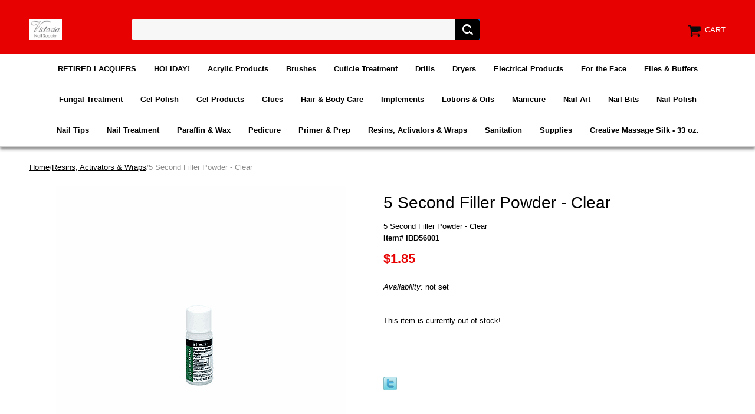

--- FILE ---
content_type: text/html
request_url: https://www.victoriasnailsupply.com/5sefipocl.html
body_size: 5945
content:
<!DOCTYPE html PUBLIC "-//W3C//DTD XHTML 1.0 Strict//EN" "http://www.w3.org/TR/xhtml1/DTD/xhtml1-strict.dtd"><html><head>
<meta property="og:title" content="5 Second Filler Powder - Clear<BR>" />
<meta property="og:type" content="product" />
<meta property="og:url" content="https://www.victoriasnailsupply.com/5sefipocl.html" />
<meta property="og:image" content="https://s.turbifycdn.com/aah/yhst-63478512589036/5-second-filler-powder-clear-10.png" />
<meta property="og:site_name" content="victoriasnailsupply.com" />
<meta property="fb:app_id" content="206718326019521" />
<script language="javascript">
document.getElementsByTagName('html')[0].setAttribute('xmlns:fb', 'http://www.facebook.com/2008/fbml');
</script>
<meta property="og:description" content="5 Second Nail Filler, when used with 5 Second Nail Glue, is a high-speed alternative to traditional liquid and powder systems. This easy-to-use sprinkle method requires no activator and has no harsh odors. Strengthens natural nails and nail tips. Instantly fills in, strengthens and protects the seam or ridge area of nail tips.  Available only in clear." />
<meta name="viewport" content="width=device-width, initial-scale=1.0, minimum-scale=1.0, user-scalable=0" /><title>Victoria Nail Supply - Nail Filler Powder</title><meta name="Description" content="ibd, 5 second, nail glue, filler, powder, ridges, nail, beauty, supply, victoria, victoria nail, victoria nail supply, acrylic, gel, silk wrap, resin, artificial, enhancement, strong nail, nail salon, salon tech, nail tech, wholesale, discount, warehouse, creative, opi, essie, china glaze, backscratchers, resin, clear" /><link rel="stylesheet" type="text/css" href="https://sep.turbifycdn.com/ay/mobile/css/mmenu_2.css" /><link rel="stylesheet" type="text/css" href="css.css" /><link rel="stylesheet" type="text/css" href="fancybox.css" /><link rel="stylesheet" type="text/css" href="item.css" /><link rel="stylesheet" type="text/css" href="css-edits.css" /><script type="text/javascript" src="https://ajax.googleapis.com/ajax/libs/jquery/1.11.2/jquery.min.js"></script></head><body id="itemPage"><div><header><div class="inner"><div id="logo-search"> <div id="ys_superbar">
	   <div id="ys_cpers">
		<div id="yscp_welcome_msg"></div>
		<div id="yscp_signin_link"></div>
		<div id="yscp_myaccount_link"></div>
		<div id="yscp_signout_link"></div>
	   </div>
	   <div id="yfc_mini"></div>
	   <div class="ys_clear"></div>
	</div>
      <div class="cartBar"><a href="https://order.store.turbify.net/yhst-63478512589036/cgi-bin/wg-order?yhst-63478512589036" class="cartLink"><img style="max-width:27.5px;max-height:27.5px" src="https://s.turbifycdn.com/aah/yhst-63478512589036/img-929.png" align="absmiddle"> </img><span>Cart</span></a></div><div class="oneMobRow"><a id="hamburger" href="#mmenu"><img style="max-width:25;max-height:30" alt="Menu" src="https://s.turbifycdn.com/aah/yhst-63478512589036/img-930.png" align="absmiddle"> </img></a><span id="logo"><a href="index.html" title="victoriasnailsupply.com"><img style="max-width:154px;max-height:36px" alt="victoriasnailsupply.com" src="https://s.turbifycdn.com/aah/yhst-63478512589036/img-931.png" align="absmiddle"> </img></a></span></div><div id="topSearch" style="height: 36px"><form method="GET" action="//search.store.yahoo.com/cgi-bin/nsearch" name="searcharea" id="searcharea"><fieldset><label class="labelfield" for="searchfield"><span>Search for Product</span><input name="query" type="text" id="query" /></label><label class="buttonlabel" for="searchsubmit"><input name="searchsubmit" type="submit" value="Find It Now!" class="ys_primary" id="searchsubmit" /><input name="vwcatalog" type="hidden" value="yhst-63478512589036" /></label></fieldset><input type="hidden" name=".autodone" value="https://www.victoriasnailsupply.com/5sefipocl.html" /></form></div><br clear="all" /></div></div><div id="navRibbon"><div class="inner"><nav id="mmenu"><ul class="topNav"><li class="mainNav"><a href="rela.html" class="top">RETIRED LACQUERS</a><table border="0" cellspacing="0" cellpadding="0" class="sub" style="left:0"><tr valign="top"><td class="contents"><table border="0" cellspacing="0" cellpadding="0"><tr valign="top"><td class="col"><ul><li><a href="opirela.html">OPI Retired Lacquers</a></li><li><a href="rehomise.html">Retired Holiday & Mini Sets</a></li></ul></td></tr></table></td></tr><tr><td colspan="4"><div class="viewall"><a href="rela.html">View All ></a></div></td></tr></table></li><li class="mainNav"><a href="holiday.html" class="top">HOLIDAY!</a></li><li class="mainNav"><a href="acpr.html" class="top">Acrylic Products</a><table border="0" cellspacing="0" cellpadding="0" class="sub" style="left:0"><tr valign="top"><td class="contents"><table border="0" cellspacing="0" cellpadding="0"><tr valign="top"><td class="col"><ul><li><a href="acrylicliquids.html">Acrylic Liquids</a></li><li><a href="acrylicnails.html">Acrylic Powders</a></li><li><a href="accessories.html">Accessories</a></li></ul></td></tr></table></td></tr><tr><td colspan="4"><div class="viewall"><a href="acpr.html">View All ></a></div></td></tr></table></li><li class="mainNav"><a href="brushes.html" class="top">Brushes</a><table border="0" cellspacing="0" cellpadding="0" class="sub" style="left:0"><tr valign="top"><td class="contents"><table border="0" cellspacing="0" cellpadding="0"><tr valign="top"><td class="col"><ul><li><a href="kobrclye.html">Kolinsky Brush - Clear Yellow</a></li><li><a href="kobrbl.html">Kolinsky Brush - Black </a></li><li><a href="kobrfr.html">Kolinsky Brush - Frosted </a></li><li><a href="kobrpusw.html">Kolinsky  - Purple Swirl</a></li><li><a href="kobrblsw.html">Kolinsky - Blue Swirl</a></li><li><a href="kobrsi.html">Kolinsky Brush - Silver</a></li><li><a href="brushcleaner.html">Brush Cleaner </a></li></ul></td></tr></table></td></tr><tr><td colspan="4"><div class="viewall"><a href="brushes.html">View All ></a></div></td></tr></table></li><li class="mainNav"><a href="ffatr.html" class="top">Cuticle Treatment</a></li><li class="mainNav"><a href="naildrills.html" class="top">Drills</a></li><li class="mainNav"><a href="elpr.html" class="top">Dryers</a></li><li class="mainNav"><a href="elpr1.html" class="top">Electrical Products</a></li><li class="mainNav"><a href="forface.html" class="top">For the Face</a></li><li class="mainNav"><a href="ffabu.html" class="top">Files & Buffers</a><table border="0" cellspacing="0" cellpadding="0" class="sub" style="left:0"><tr valign="top"><td class="contents"><table border="0" cellspacing="0" cellpadding="0"><tr valign="top"><td class="col"><ul><li><a href="1.html"> Page 2</a></li></ul></td></tr></table></td></tr><tr><td colspan="4"><div class="viewall"><a href="ffabu.html">View All ></a></div></td></tr></table></li><li class="mainNav"><a href="futr.html" class="top">Fungal Treatment</a></li><li class="mainNav"><a href="gelpolish.html" class="top">Gel Polish</a><table border="0" cellspacing="0" cellpadding="0" class="sub" style="left:0"><tr valign="top"><td class="contents"><table border="0" cellspacing="0" cellpadding="0"><tr valign="top"><td class="col"><ul><li><a href="shsooffgelco.html">CND Shellac </a></li><li><a href="gelish.html">Gelish Everyday Colors</a></li><li><a href="genewco.html">Gelish New Collections</a></li></ul></td></tr></table></td></tr><tr><td colspan="4"><div class="viewall"><a href="gelpolish.html">View All ></a></div></td></tr></table></li><li class="mainNav"><a href="gelnails.html" class="top">Gel Products</a><table border="0" cellspacing="0" cellpadding="0" class="sub" style="left:0"><tr valign="top"><td class="contents"><table border="0" cellspacing="0" cellpadding="0"><tr valign="top"><td class="col"><ul><li><a href="ibd.html">IBD</a></li><li><a href="crnade1.html">Creative Nail Design</a></li><li><a href="4.html">Le Chat</a></li><li><a href="dominique.html">Dominique</a></li></ul></td></tr></table></td></tr><tr><td colspan="4"><div class="viewall"><a href="gelnails.html">View All ></a></div></td></tr></table></li><li class="mainNav"><a href="adhesives.html" class="top">Glues</a></li><li class="mainNav"><a href="shboca.html" class="top">Hair & Body Care</a></li><li class="mainNav"><a href="prto.html" class="top">Implements</a><table border="0" cellspacing="0" cellpadding="0" class="sub" style="right:0"><tr valign="top"><td class="contents"><table border="0" cellspacing="0" cellpadding="0"><tr valign="top"><td class="col"><ul><li><a href="implements1.html">Nippers & Cuticle Pushers</a></li><li><a href="clippers.html">Clippers</a></li></ul></td></tr></table></td></tr><tr><td colspan="4"><div class="viewall"><a href="prto.html">View All ></a></div></td></tr></table></li><li class="mainNav"><a href="moisturizers.html" class="top">Lotions & Oils</a><table border="0" cellspacing="0" cellpadding="0" class="sub" style="right:0"><tr valign="top"><td class="contents"><table border="0" cellspacing="0" cellpadding="0"><tr valign="top"><td class="col"><ul><li><a href="9.html">Creative Nail Design</a></li><li><a href="11.html">Qtica Lotion</a></li><li><a href="otherbrands1.html">Other Brands</a></li></ul></td></tr></table></td></tr><tr><td colspan="4"><div class="viewall"><a href="moisturizers.html">View All ></a></div></td></tr></table></li><li class="mainNav"><a href="manicure1.html" class="top">Manicure</a><table border="0" cellspacing="0" cellpadding="0" class="sub" style="right:0"><tr valign="top"><td class="contents"><table border="0" cellspacing="0" cellpadding="0"><tr valign="top"><td class="col"><ul><li><a href="maac.html">Manicure Accessories</a></li><li><a href="manicure.html">Manicure Treatment</a></li></ul></td></tr></table></td></tr><tr><td colspan="4"><div class="viewall"><a href="manicure1.html">View All ></a></div></td></tr></table></li><li class="mainNav"><a href="nailart.html" class="top">Nail Art</a><table border="0" cellspacing="0" cellpadding="0" class="sub" style="right:0"><tr valign="top"><td class="contents"><table border="0" cellspacing="0" cellpadding="0"><tr valign="top"><td class="col"><ul><li><a href="artclubnailart.html">Art Club Nail Art</a></li><li><a href="12.html"> </a></li><li><a href="13.html"> </a></li><li><a href="rhinestones.html">Rhinestones & Accessories</a></li><li><a href="swrh.html">Swarovski Rhinestones</a></li><li><a href="naildecals.html">Nail Decals</a></li></ul></td></tr></table></td></tr><tr><td colspan="4"><div class="viewall"><a href="nailart.html">View All ></a></div></td></tr></table></li><li class="mainNav"><a href="dryer.html" class="top">Nail Bits</a></li><li class="mainNav"><a href="nailpolish2.html" class="top">Nail Polish</a><table border="0" cellspacing="0" cellpadding="0" class="sub" style="right:0"><tr valign="top"><td class="contents"><table border="0" cellspacing="0" cellpadding="0"><tr valign="top"><td class="col"><ul><li><a href="colorclub1.html">Color Club</a></li><li><a href="chinaglaze1.html">China Glaze</a></li><li><a href="newsation.html">NEW SATION</a></li><li><a href="ffa.html">Sation</a></li><li><a href="amma.html">American Manicure</a></li><li><a href="essie4.html">Essie</a></li><li><a href="orly.html">Orly</a></li></ul></td></tr></table></td></tr><tr><td colspan="4"><div class="viewall"><a href="nailpolish2.html">View All ></a></div></td></tr></table></li><li class="mainNav"><a href="nailtips1.html" class="top">Nail Tips</a><table border="0" cellspacing="0" cellpadding="0" class="sub" style="right:0"><tr valign="top"><td class="contents"><table border="0" cellspacing="0" cellpadding="0"><tr valign="top"><td class="col"><ul><li><a href="nailtips.html">Lamour Nail Tips</a></li><li><a href="defrti1.html">Designer French Tips</a></li><li><a href="lacoti.html">Lamour Color Tips</a></li></ul></td></tr></table></td></tr><tr><td colspan="4"><div class="viewall"><a href="nailtips1.html">View All ></a></div></td></tr></table></li><li class="mainNav"><a href="nailtreatment.html" class="top">Nail Treatment</a><table border="0" cellspacing="0" cellpadding="0" class="sub" style="right:0"><tr valign="top"><td class="contents"><table border="0" cellspacing="0" cellpadding="0"><tr valign="top"><td class="col"><ul><li><a href="poshe.html">Poshe</a></li><li><a href="essie3.html">Essie</a></li><li><a href="2.html">Creative Nail Design</a></li><li><a href="orlyproducts.html">Orly Products</a></li><li><a href="chinaglaze2.html">China Glaze</a></li><li><a href="nailtek.html">Nail Tek</a></li><li><a href="5.html">Qtica</a></li><li><a href="vinatr.html">Victoria Nail Treatment</a></li><li><a href="3.html">Other Brands</a></li></ul></td></tr></table></td></tr><tr><td colspan="4"><div class="viewall"><a href="nailtreatment.html">View All ></a></div></td></tr></table></li><li class="mainNav"><a href="paraffinwax.html" class="top">Paraffin & Wax</a><table border="0" cellspacing="0" cellpadding="0" class="sub" style="right:0"><tr valign="top"><td class="contents"><table border="0" cellspacing="0" cellpadding="0"><tr valign="top"><td class="col"><ul><li><a href="gena1.html">Paraffin Products</a></li><li><a href="waxproducts.html">Waxing Products</a></li></ul></td></tr></table></td></tr><tr><td colspan="4"><div class="viewall"><a href="paraffinwax.html">View All ></a></div></td></tr></table></li><li class="mainNav"><a href="pedicure.html" class="top">Pedicure</a><table border="0" cellspacing="0" cellpadding="0" class="sub" style="right:0"><tr valign="top"><td class="contents"><table border="0" cellspacing="0" cellpadding="0"><tr valign="top"><td class="col"><ul><li><a href="petr.html">Pedicure Treatments</a></li><li><a href="pepr.html">Pedicure Supplies</a></li><li><a href="pedicuretubs.html">Pedicure Equipment</a></li></ul></td></tr></table></td></tr><tr><td colspan="4"><div class="viewall"><a href="pedicure.html">View All ></a></div></td></tr></table></li><li class="mainNav"><a href="primerprep.html" class="top">Primer & Prep</a></li><li class="mainNav"><a href="resin.html" class="top">Resins, Activators & Wraps</a><table border="0" cellspacing="0" cellpadding="0" class="sub" style="right:0"><tr valign="top"><td class="contents"><table border="0" cellspacing="0" cellpadding="0"><tr valign="top"><td class="col"><ul><li><a href="page29.html">Page 2</a></li></ul></td></tr></table></td></tr><tr><td colspan="4"><div class="viewall"><a href="resin.html">View All ></a></div></td></tr></table></li><li class="mainNav"><a href="sanitation.html" class="top">Sanitation</a></li><li class="mainNav"><a href="supplies.html" class="top">Supplies</a><table border="0" cellspacing="0" cellpadding="0" class="sub" style="right:0"><tr valign="top"><td class="contents"><table border="0" cellspacing="0" cellpadding="0"><tr valign="top"><td class="col"><ul><li><a href="coor.html">Containers & Organizers</a></li><li><a href="ffagl2.html">Masks & Gloves</a></li><li><a href="signs.html">Sign Display & Holders</a></li><li><a href="ffacere.html">Gift Certificates & Receipts</a></li><li><a href="cottontowels.html">Cotton & Towels</a></li><li><a href="accessories1.html">Other Accessories</a></li><li><a href="nailforms.html">Nail Forms</a></li></ul></td></tr></table></td></tr><tr><td colspan="4"><div class="viewall"><a href="supplies.html">View All ></a></div></td></tr></table></li><li class="mainNav"><a href="masi33oz.html" class="top">Creative Massage Silk - 33 oz.</a></li></ul></nav></div></div></header><main><div class="inner"><div class="breadcrumbs"><div><a href="index.html">Home</a>/<a href="resin.html">Resins, Activators & Wraps</a>/5 Second Filler Powder - Clear<BR></div></div><div class="item-wrap"><div class="fitem-top"><div class="fitem-left"><div class="image-zoom"><div class="imageContainer soloImage"><img src="https://s.turbifycdn.com/aah/yhst-63478512589036/5-second-filler-powder-clear-17.png" width="491" height="490" border="0" hspace="0" vspace="0" alt="5 Second Filler Powder - Clear&lt;BR&gt;" class="fancybox" data-zoom-image="https://s.turbifycdn.com/aah/yhst-63478512589036/5-second-filler-powder-clear-14.png" data-fancybox-href="https://s.turbifycdn.com/aah/yhst-63478512589036/5-second-filler-powder-clear-14.png" id="zoom-master" /><div class="zoomIconHolder"><img src="https://s.turbifycdn.com/aah/yhst-63478512589036/dominique-siena-gel-glue-1-oz-18.png" width="166" height="24" border="0" hspace="0" vspace="0" alt="Zoom" class="zoom" /></div></div></div></div><div class="fitem-right"><div class="fitem-name"><h1>5 Second Filler Powder - Clear<BR></h1></div><form method="POST" action="https://order.store.turbify.net/yhst-63478512589036/cgi-bin/wg-order?yhst-63478512589036+5sefipocl"><div class="itemFormName">5 Second Filler Powder - Clear<BR></div><div class="code">Item# IBD56001</div><div class="price-row"><div class="price">$1.85</div></div><div class="itemavailable"><em>Availability: </em>not set</div><div class="add-to-cart">This item is currently out of stock!</div><input type="hidden" name=".autodone" value="https://www.victoriasnailsupply.com/5sefipocl.html" /></form>
<script language="javascript">
document.getElementsByTagName('html')[0].setAttribute('xmlns:og', 'http://opengraphprotocol.org/schema/');
</script>
<div id="ys_social_top_hr"></div>
<div id="ys_social_media">
<div id="ys_social_tweet">
<script language="javascript">function tweetwindowopen(url,width,height){var left=parseInt((screen.availWidth/2)-(width/2));var top=parseInt((screen.availHeight/2)-(height/2));var prop="width="+width+",height="+height+",left="+left+",top="+top+",screenX="+left+",screenY="+top;window.open (NULL, url,'tweetwindow',prop);}</script>
<a href="javascript:void(0);" title="Tweet"><img id="ys_social_custom_tweet_icon" src="https://s.turbifycdn.com/ae/store/secure/twitter.png" onClick="tweetwindowopen('https://twitter.com/share?count=none&text=5+Second+Filler+Powder+-+Clear%3cBR%3e+%23Victoria_Nails&url=https%3a//www.victoriasnailsupply.com/5sefipocl.html',550, 514)"></a></div>
<!--[if gt IE 6]>
<div id="ys_social_v_separator"><img src="https://s.turbifycdn.com/ae/store/secure/v-separator.gif"></div>
<![endif]-->
<!--[if !IE]><!-->
<div id="ys_social_v_separator"><img src="https://s.turbifycdn.com/ae/store/secure/v-separator.gif"></div>
<!--<![endif]-->
<div id="ys_social_fblike">
<!--[if gt IE 6]>
<script language="javascript">
document.getElementsByTagName('html')[0].setAttribute('xmlns:fb', 'http://ogp.me/ns/fb#');
</script>
<div id="fb-root"></div><script>(function(d, s, id) {var js, fjs = d.getElementsByTagName(s)[0];if (d.getElementById(id)) return;js = d.createElement(s); js.id = id;js.src = '//connect.facebook.net/en_US/all.js#xfbml=1&appId=206718326019521';fjs.parentNode.insertBefore(js, fjs);}(document, 'script', 'facebook-jssdk'));</script><fb:like href="https://www.victoriasnailsupply.com/5sefipocl.html" layout="standard" show_faces="false" width="350" action="like" colorscheme="light"></fb:like>
<![endif]-->
<!--[if !IE]><!-->
<script language="javascript">
document.getElementsByTagName('html')[0].setAttribute('xmlns:fb', 'http://ogp.me/ns/fb#');
</script>
<div id="fb-root"></div><script>(function(d, s, id) {var js, fjs = d.getElementsByTagName(s)[0];if (d.getElementById(id)) return;js = d.createElement(s); js.id = id;js.src = '//connect.facebook.net/en_US/all.js#xfbml=1&appId=206718326019521';fjs.parentNode.insertBefore(js, fjs);}(document, 'script', 'facebook-jssdk'));</script><fb:like href="https://www.victoriasnailsupply.com/5sefipocl.html" layout="standard" show_faces="false" width="350" action="like" colorscheme="light"></fb:like>
<!--<![endif]-->
</div>
</div>
<div id="ys_social_bottom_hr"></div>
</div></div><div class="crossSellsDescription"><div class="column" id="ys_relatedItems"></div><div class="column"><div class="outer"><h2>Product Description</h2></div><div class="description">5 Second Nail Filler, when used with 5 Second Nail Glue, is a high-speed alternative to traditional liquid and powder systems. This easy-to-use sprinkle method requires no activator and has no harsh odors. Strengthens natural nails and nail tips. Instantly fills in, strengthens and protects the seam or ridge area of nail tips.  Available only in clear.</div></div><br clear="all" /></div></div></div></main><footer><div class="inner"><div class="footerBoxes"><div class="box col11"><div class="newsletter"><span class="prompt">Sign up for our Newsletter</span><form method="post" action="//yhst-63478512589036.stores.yahoo.net/cgi-bin/pro-forma"><input name="subject" type="hidden" value="Newsletter Signup" /><input name="continue-url" type="hidden" /><input name="owner" type="hidden" value="victorianailsupply@gmail.com" /><input name="newnames-to" type="hidden" value="yhst-63478512589036" /><input name="email" type="email" placeholder="email address" /><input type="submit" value="Join" /><input type="hidden" name=".autodone" value="https://www.victoriasnailsupply.com/5sefipocl.html" /></form></div></div><div class="box col11">5150 Buford Hwy. #C-210
Doraville, GA 30340
victorianailsupply@gmail.com</div><br clear="all" /></div><div id="copyright">Copyright � 2007 Victoria Nail Supply. All Rights Reserved.</div></div></footer></div><div id="scrollToTop"><img src="https://s.turbifycdn.com/aah/yhst-63478512589036/glues-1.png" width="80" height="80" border="0" hspace="0" vspace="0" alt="Scroll to top" /></div><script type="text/javascript" id="yfc_loader" src="https://turbifycdn.com/store/migration/loader-min-1.0.34.js?q=yhst-63478512589036&ts=1750801002&p=1&h=order.store.turbify.net"></script><script type="text/javascript" src="https://sep.turbifycdn.com/ay/mobile/js/slick_2.js"></script><script type="text/javascript" src="https://sep.turbifycdn.com/ay/mobile/js/jquery.mmenu_1.min.js"></script><script type="text/javascript" src="https://sep.turbifycdn.com/ty/tm/js/jquery.elevateZoom-3.0.8.min.js"></script><script type="text/javascript" src="https://sep.turbifycdn.com/ty/tm/js/jquery.fancybox.pack.js"></script><script type="text/javascript" src="https://sep.turbifycdn.com/ty/tm/js/jquery.lazyload.min.js"></script><script type="text/javascript" src="https://sep.turbifycdn.com/ty/tm/js/scripts-bottom-sambee-4.js"></script></body>
<script type="text/javascript">
csell_env = 'ue1';
 var storeCheckoutDomain = 'order.store.turbify.net';
</script>

<script type="text/javascript">
  function toOSTN(node){
    if(node.hasAttributes()){
      for (const attr of node.attributes) {
        node.setAttribute(attr.name,attr.value.replace(/(us-dc1-order|us-dc2-order|order)\.(store|stores)\.([a-z0-9-]+)\.(net|com)/g, storeCheckoutDomain));
      }
    }
  };
  document.addEventListener('readystatechange', event => {
  if(typeof storeCheckoutDomain != 'undefined' && storeCheckoutDomain != "order.store.turbify.net"){
    if (event.target.readyState === "interactive") {
      fromOSYN = document.getElementsByTagName('form');
        for (let i = 0; i < fromOSYN.length; i++) {
          toOSTN(fromOSYN[i]);
        }
      }
    }
  });
</script>
<script type="text/javascript">
// Begin Store Generated Code
 </script> <script type="text/javascript" src="https://s.turbifycdn.com/lq/ult/ylc_1.9.js" ></script> <script type="text/javascript" src="https://s.turbifycdn.com/ae/lib/smbiz/store/csell/beacon-a9518fc6e4.js" >
</script>
<script type="text/javascript">
// Begin Store Generated Code
 csell_page_data = {}; csell_page_rec_data = []; ts='TOK_STORE_ID';
</script>
<script type="text/javascript">
// Begin Store Generated Code
function csell_GLOBAL_INIT_TAG() { var csell_token_map = {}; csell_token_map['TOK_SPACEID'] = '2022276099'; csell_token_map['TOK_URL'] = ''; csell_token_map['TOK_STORE_ID'] = 'yhst-63478512589036'; csell_token_map['TOK_ITEM_ID_LIST'] = '5sefipocl'; csell_token_map['TOK_ORDER_HOST'] = 'order.store.turbify.net'; csell_token_map['TOK_BEACON_TYPE'] = 'prod'; csell_token_map['TOK_RAND_KEY'] = 't'; csell_token_map['TOK_IS_ORDERABLE'] = '1';  c = csell_page_data; var x = (typeof storeCheckoutDomain == 'string')?storeCheckoutDomain:'order.store.turbify.net'; var t = csell_token_map; c['s'] = t['TOK_SPACEID']; c['url'] = t['TOK_URL']; c['si'] = t[ts]; c['ii'] = t['TOK_ITEM_ID_LIST']; c['bt'] = t['TOK_BEACON_TYPE']; c['rnd'] = t['TOK_RAND_KEY']; c['io'] = t['TOK_IS_ORDERABLE']; YStore.addItemUrl = 'http%s://'+x+'/'+t[ts]+'/ymix/MetaController.html?eventName.addEvent&cartDS.shoppingcart_ROW0_m_orderItemVector_ROW0_m_itemId=%s&cartDS.shoppingcart_ROW0_m_orderItemVector_ROW0_m_quantity=1&ysco_key_cs_item=1&sectionId=ysco.cart&ysco_key_store_id='+t[ts]; } 
</script>
<script type="text/javascript">
// Begin Store Generated Code
function csell_REC_VIEW_TAG() {  var env = (typeof csell_env == 'string')?csell_env:'prod'; var p = csell_page_data; var a = '/sid='+p['si']+'/io='+p['io']+'/ii='+p['ii']+'/bt='+p['bt']+'-view'+'/en='+env; var r=Math.random(); YStore.CrossSellBeacon.renderBeaconWithRecData(p['url']+'/p/s='+p['s']+'/'+p['rnd']+'='+r+a); } 
</script>
<script type="text/javascript">
// Begin Store Generated Code
var csell_token_map = {}; csell_token_map['TOK_PAGE'] = 'p'; csell_token_map['TOK_CURR_SYM'] = '$'; csell_token_map['TOK_WS_URL'] = 'https://yhst-63478512589036.csell.store.turbify.net/cs/recommend?itemids=5sefipocl&location=p'; csell_token_map['TOK_SHOW_CS_RECS'] = 'false';  var t = csell_token_map; csell_GLOBAL_INIT_TAG(); YStore.page = t['TOK_PAGE']; YStore.currencySymbol = t['TOK_CURR_SYM']; YStore.crossSellUrl = t['TOK_WS_URL']; YStore.showCSRecs = t['TOK_SHOW_CS_RECS']; </script> <script type="text/javascript" src="https://s.turbifycdn.com/ae/store/secure/recs-1.3.2.2.js" ></script> <script type="text/javascript" >
</script>
</html>
<!-- html108.prod.store.e1a.lumsb.com Fri Jan 23 01:51:26 PST 2026 -->
